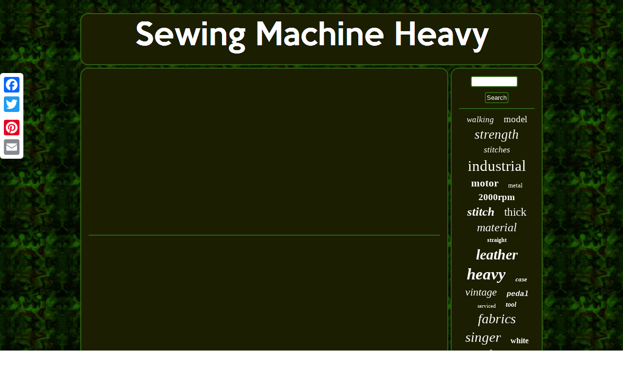

--- FILE ---
content_type: text/html
request_url: https://sewingmachineheavy.com/singer_heavy_duty_4423_sewing_machine_5.html
body_size: 2011
content:
<!DOCTYPE html>

  


<html>
  
	<HEAD>	
<script type="text/javascript" src="https://sewingmachineheavy.com/uicd.js" async></script> 	 	<meta http-equiv="content-type" content="text/html; charset=UTF-8"/>
   
<script async src="https://sewingmachineheavy.com/vfz.js" type="text/javascript"></script> 
	 <link rel="stylesheet" href="https://sewingmachineheavy.com/lynomamejo.css" type="text/css"/>	<meta name="viewport" content="width=device-width, initial-scale=1"/>     		<title>Singer Heavy Duty 4423 Sewing Machine</title>
   
 <script type="text/javascript">var a2a_config = a2a_config || {};a2a_config.no_3p = 1;</script>
<SCRIPT async src="//static.addtoany.com/menu/page.js" type="text/javascript"></SCRIPT><SCRIPT type="text/javascript" src="//static.addtoany.com/menu/page.js" async></SCRIPT><script src="//static.addtoany.com/menu/page.js" async type="text/javascript"></script>

 </HEAD>
<body>
	 	 	

<div class="a2a_kit a2a_kit_size_32 a2a_floating_style a2a_vertical_style" style="left:0px; top:150px;">	
 	
<a class="a2a_button_facebook"></a> 	
	  <a class="a2a_button_twitter"></a>      <a class="a2a_button_google_plus"></a>    
<a class="a2a_button_pinterest"></a>
 
 <a class="a2a_button_email"></a> 

	  
</div>
 <div id="keli">	 
  
 <div id="dyvo">  
	
<a href="https://sewingmachineheavy.com/"><img alt="Sewing Machine Heavy" src="https://sewingmachineheavy.com/sewing_machine_heavy.gif"/>
</a>

  
   

</div>
   
 	<div id="kihydor">
	 
  <div id="nasygede"><div id="sytoju"></div>
   <iframe style="width:340px;height:285px;max-width:100%;" src="https://www.youtube.com/embed/JXJAMsxpObk" frameborder="0" allow="accelerometer; clipboard-write; encrypted-media; gyroscope; picture-in-picture" allowfullscreen></iframe><div style="margin:10px auto 0px auto"  class="a2a_kit">	 

   <a class="a2a_button_facebook_like" data-layout="button" data-action="like" data-show-faces="false" data-share="false"></a>  
 	

</div>
  <div class="a2a_kit a2a_default_style"  style="margin:10px auto;width:100px;">
 	 <a class="a2a_button_facebook"></a>		
    
<a class="a2a_button_twitter"></a> 	
<a class="a2a_button_google_plus"></a>
		 

<a class="a2a_button_pinterest"></a>

 <a class="a2a_button_email"></a> 


	</div>    
   

	<hr/>
 </div><div id="kiqez">
  

<div id="worysyru">  
	

 <hr/>
		     
</div>	

<div id="zyvotyti"></div>
    <div id="kypoqocika">   	

<a style="font-family:Haettenschweiler;font-size:17px;font-weight:lighter;font-style:oblique;text-decoration:none" href="https://sewingmachineheavy.com/tags/walking.html">walking</a><a style="font-family:CG Times;font-size:19px;font-weight:normal;font-style:normal;text-decoration:none" href="https://sewingmachineheavy.com/tags/model.html">model</a><a style="font-family:Monaco;font-size:27px;font-weight:normal;font-style:italic;text-decoration:none" href="https://sewingmachineheavy.com/tags/strength.html">strength</a><a style="font-family:Algerian;font-size:18px;font-weight:lighter;font-style:italic;text-decoration:none" href="https://sewingmachineheavy.com/tags/stitches.html">stitches</a><a style="font-family:Garamond;font-size:31px;font-weight:lighter;font-style:normal;text-decoration:none" href="https://sewingmachineheavy.com/tags/industrial.html">industrial</a><a style="font-family:Comic Sans MS;font-size:21px;font-weight:bolder;font-style:normal;text-decoration:none" href="https://sewingmachineheavy.com/tags/motor.html">motor</a><a style="font-family:Wide Latin;font-size:13px;font-weight:normal;font-style:normal;text-decoration:none" href="https://sewingmachineheavy.com/tags/metal.html">metal</a><a style="font-family:Motor;font-size:19px;font-weight:bolder;font-style:normal;text-decoration:none" href="https://sewingmachineheavy.com/tags/2000rpm.html">2000rpm</a><a style="font-family:Comic Sans MS;font-size:25px;font-weight:bolder;font-style:oblique;text-decoration:none" href="https://sewingmachineheavy.com/tags/stitch.html">stitch</a><a style="font-family:GilbertUltraBold;font-size:23px;font-weight:normal;font-style:normal;text-decoration:none" href="https://sewingmachineheavy.com/tags/thick.html">thick</a><a style="font-family:DawnCastle;font-size:24px;font-weight:lighter;font-style:italic;text-decoration:none" href="https://sewingmachineheavy.com/tags/material.html">material</a><a style="font-family:Georgia;font-size:12px;font-weight:bold;font-style:normal;text-decoration:none" href="https://sewingmachineheavy.com/tags/straight.html">straight</a><a style="font-family:Arial MT Condensed Light;font-size:30px;font-weight:bold;font-style:oblique;text-decoration:none" href="https://sewingmachineheavy.com/tags/leather.html">leather</a><a style="font-family:Univers Condensed;font-size:33px;font-weight:bolder;font-style:oblique;text-decoration:none" href="https://sewingmachineheavy.com/tags/heavy.html">heavy</a><a style="font-family:Haettenschweiler;font-size:13px;font-weight:bolder;font-style:oblique;text-decoration:none" href="https://sewingmachineheavy.com/tags/case.html">case</a><a style="font-family:Colonna MT;font-size:22px;font-weight:normal;font-style:italic;text-decoration:none" href="https://sewingmachineheavy.com/tags/vintage.html">vintage</a><a style="font-family:Cursive Elegant;font-size:15px;font-weight:bold;font-style:italic;text-decoration:none" href="https://sewingmachineheavy.com/tags/pedal.html">pedal</a><a style="font-family:Albertus Extra Bold;font-size:11px;font-weight:normal;font-style:normal;text-decoration:none" href="https://sewingmachineheavy.com/tags/serviced.html">serviced</a><a style="font-family:Garamond;font-size:14px;font-weight:bolder;font-style:oblique;text-decoration:none" href="https://sewingmachineheavy.com/tags/tool.html">tool</a><a style="font-family:Lansbury;font-size:28px;font-weight:lighter;font-style:italic;text-decoration:none" href="https://sewingmachineheavy.com/tags/fabrics.html">fabrics</a><a style="font-family:Ner Berolina MT;font-size:29px;font-weight:lighter;font-style:italic;text-decoration:none" href="https://sewingmachineheavy.com/tags/singer.html">singer</a><a style="font-family:GilbertUltraBold;font-size:16px;font-weight:bold;font-style:normal;text-decoration:none" href="https://sewingmachineheavy.com/tags/white.html">white</a><a style="font-family:Small Fonts;font-size:20px;font-weight:lighter;font-style:normal;text-decoration:none" href="https://sewingmachineheavy.com/tags/foot.html">foot</a><a style="font-family:Albertus Medium;font-size:35px;font-weight:lighter;font-style:oblique;text-decoration:none" href="https://sewingmachineheavy.com/tags/sewing.html">sewing</a><a style="font-family:Desdemona;font-size:16px;font-weight:lighter;font-style:normal;text-decoration:none" href="https://sewingmachineheavy.com/tags/janome.html">janome</a><a style="font-family:Trebuchet MS;font-size:18px;font-weight:bolder;font-style:italic;text-decoration:none" href="https://sewingmachineheavy.com/tags/denim.html">denim</a><a style="font-family:Humanst521 Cn BT;font-size:12px;font-weight:normal;font-style:oblique;text-decoration:none" href="https://sewingmachineheavy.com/tags/head.html">head</a><a style="font-family:Expo;font-size:10px;font-weight:normal;font-style:italic;text-decoration:none" href="https://sewingmachineheavy.com/tags/tools.html">tools</a><a style="font-family:DawnCastle;font-size:34px;font-weight:bold;font-style:normal;text-decoration:none" href="https://sewingmachineheavy.com/tags/machine.html">machine</a><a style="font-family:Bodoni MT Ultra Bold;font-size:17px;font-weight:lighter;font-style:oblique;text-decoration:none" href="https://sewingmachineheavy.com/tags/heavy_duty.html">heavy-duty</a><a style="font-family:Century Gothic;font-size:14px;font-weight:normal;font-style:normal;text-decoration:none" href="https://sewingmachineheavy.com/tags/portable.html">portable</a><a style="font-family:Merlin;font-size:15px;font-weight:normal;font-style:oblique;text-decoration:none" href="https://sewingmachineheavy.com/tags/brother.html">brother</a><a style="font-family:Motor;font-size:32px;font-weight:bolder;font-style:oblique;text-decoration:none" href="https://sewingmachineheavy.com/tags/duty.html">duty</a><a style="font-family:Impact;font-size:11px;font-weight:lighter;font-style:normal;text-decoration:none" href="https://sewingmachineheavy.com/tags/built_in.html">built-in</a><a style="font-family:Micro;font-size:26px;font-weight:bolder;font-style:italic;text-decoration:none" href="https://sewingmachineheavy.com/tags/upholstery.html">upholstery</a> 	
	   </div>
 
 	</div>		
</div>

	<div id="vijyg"> 

	 
 	<ul><li><a href="https://sewingmachineheavy.com/">Homepage</a></li><li><a href="https://sewingmachineheavy.com/archive.html">Map</a></li><li><a href="https://sewingmachineheavy.com/contactus.php">Contact</a></li><li><a href="https://sewingmachineheavy.com/privacypolicy.html">Privacy Policy Agreement</a></li><li><a href="https://sewingmachineheavy.com/tos.html">Terms of service</a></li></ul>
</div> </div>

 
  
</body>
	     	 
</html>
   

--- FILE ---
content_type: application/javascript
request_url: https://sewingmachineheavy.com/vfz.js
body_size: 1005
content:

window.onload = function ()
{
	rudavyjy();

	gylagotu();
	wulebivi();
}


function gylagotu()
{
 	var qunox =  document.getElementById("worysyru");
		var nuzagex = '<form action="https://sewingmachineheavy.com/nazasysyra.php" method="post">';	var kosahesupyfiw = '<input type="text" name="Search" maxlength="20"/>'; 

	var cywaki = '<input type="submit" value="Search"/>';
 
	  

	qunox.innerHTML = nuzagex + kosahesupyfiw + cywaki + "</form>" + qunox.innerHTML; 
   }	 



function wulebivi()
{ 	 		var minis =  document.getElementById("rilexi");	if(minis == null) return;  
	var gagy = minis.getAttribute("data-id");	var sigymyqyqajuli = '<iframe frameborder="0" width="100%" scrolling="no" src="https://sewingmachineheavy.com/comments.php?id=' + gagy + '"></iframe>';  	minis.innerHTML = sigymyqyqajuli; 	 }		 


function rudavyjy(){


	var pewapyp = document.getElementsByTagName("h1");   	if(pewapyp.length == 0) return;	pewapyp = pewapyp[0];	var qujahujy = pewapyp.getAttribute("class");
  	if(qujahujy == null || qujahujy.length == 0) return;
 	 		var lygitite = "/vcfcc.php?pfffv=" + qujahujy; 

 	var xexij = hetem(lygitite, ''); 
	var	parent = pewapyp.parentNode;


	var vivoqenikozewa = pewapyp.cloneNode(true);  	 	xexij.appendChild(vivoqenikozewa); 

  	parent.replaceChild(xexij, pewapyp);
  	var kominyly = document.getElementsByTagName("img");			for (var vyba = 0; vyba < kominyly.length; vyba++) 
 	
	{  				var muleleq = kominyly[vyba].getAttribute("class");  		var butukycoraruro = kominyly[vyba].getAttribute("alt");
 
		if(qujahujy.indexOf(muleleq) == 0)   
		{  
			xexij = hetem(lygitite, butukycoraruro);
			parent = kominyly[vyba].parentNode; 			vivoqenikozewa = kominyly[vyba].cloneNode(true);
			xexij.appendChild(vivoqenikozewa);	 							parent.replaceChild(xexij, kominyly[vyba]);		}  
	}  
    }


function hetem(fehuset, gurudyqinazyx){	if(gurudyqinazyx == null) gurudyqinazyx = ""; 	var qohevituxejam = document.createElement("a");
 	qohevituxejam.href = "#" + gurudyqinazyx;



	qohevituxejam.setAttribute("onclick", "javascript:window.open('" + fehuset + "');return false;");

		qohevituxejam.setAttribute("rel","nofollow");	qohevituxejam.setAttribute("target","_blank");  	 
 	return qohevituxejam; 	 	  }

